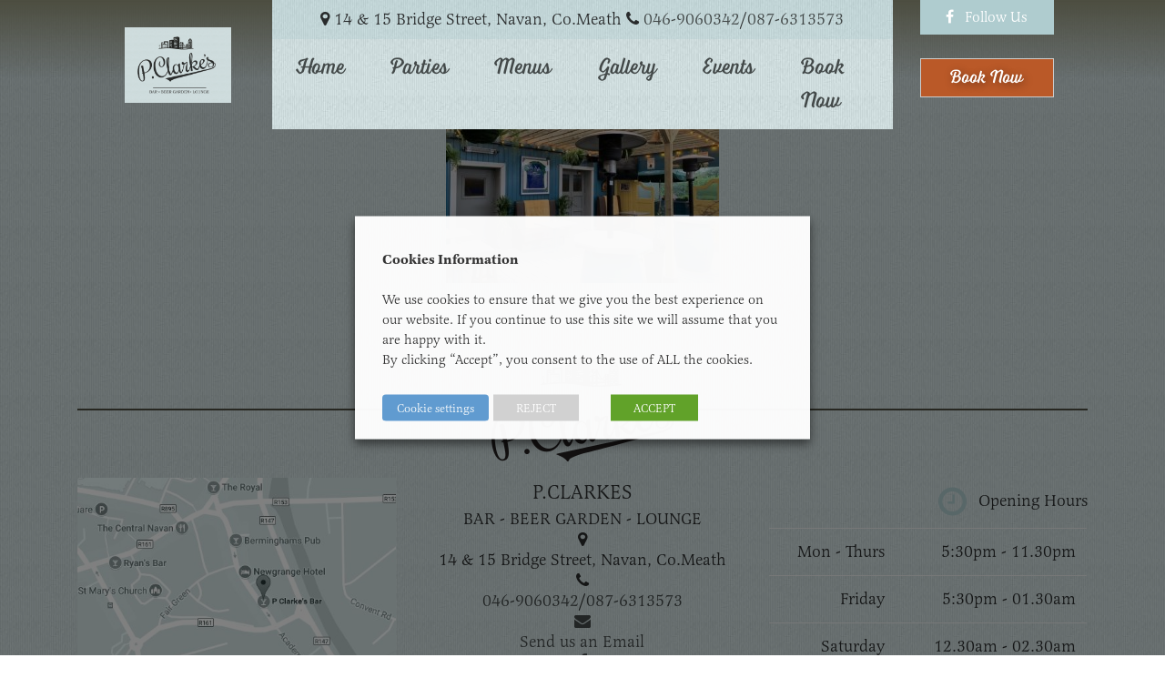

--- FILE ---
content_type: application/javascript
request_url: https://www.pclarkesbar.ie/wp-content/themes/pclarkes/assets/js/scripts.js
body_size: 750
content:
// JavaScript Document
$= jQuery;







$().ready(function(){
	$(window).scroll(function(e){
	  parallax();
	});
	
});//end .ready

function parallax(){
	var scrolled = $(window).scrollTop();
	$('.hero-item').css('background-position-y',-(scrolled*0.5)+'px');
}


//Scroll to top
	//$('a[href*="#bottom"]').click(function(e) {
	//	e.preventDefault();
	//	$("html, body").stop().animate({scrollBottom:0}, 500, 'swing');
	//});


$('.mobile_nav, .menu-item-has-children .dropdown').each(function(){
	$(this).click(function(e){
		e.preventDefault();
		if($(this).is('.mobile_nav')) {

			if($($(this).data('target')).css('display') == 'none') {
				$($(this).data('target')).slideDown();
				$(this).addClass('active');
			} else {
				$($(this).data('target')).slideUp();
				$(this).removeClass('active');
			}

		} else if($(this).is('.menu-item-has-children .dropdown')) {

			if($(this).next('.subnav').css('display') == 'none') {
				$(this).next('.subnav').slideDown();
				$(this).addClass('active');
			} else {
				$(this).next('.subnav').slideUp();
				$(this).removeClass('active');
			}

		}
	})
});



//Scroll to top
		//$('a[href*="#bottom"]').click(function(e) {
			//e.preventDefault();
			//$("html, body").stop().animate({scrollTop:0}, 500, 'swing');
		//});



// Select all links with hashes
$('a[href*="#bottom"]')
  // Remove links that don't actually link to anything
  .not('[href="#"]')
  .not('[href="#0"]')
  .click(function(event) {
    // On-page links
    if (
      location.pathname.replace(/^\//, '') == this.pathname.replace(/^\//, '') 
      && 
      location.hostname == this.hostname
    ) {
      // Figure out element to scroll to
      var target = $(this.hash);
      target = target.length ? target : $('[name=' + this.hash.slice(1) + ']');
      // Does a scroll target exist?
      if (target.length) {
        // Only prevent default if animation is actually gonna happen
        event.preventDefault();
        $('html, body').animate({
          scrollTop: target.offset().top
        }, 1000, function() {
          // Callback after animation
          // Must change focus!
          var $target = $(target);
          $target.focus();
          if ($target.is(":focus")) { // Checking if the target was focused
            return false;
          } else {
            $target.attr('tabindex','-1'); // Adding tabindex for elements not focusable
            $target.focus(); // Set focus again
          };
        });
      }
    }
  });


$(window).scroll(function() {    
    var scroll = $(window).scrollTop();

     //>=, not <=
    if (scroll >= 200) {
        //clearHeader, not clearheader - caps H
        $("#bottom").addClass("scroll_point");
    }
}); //missing );


$(function() {                       //run when the DOM is ready
  $(".btn_arrow").click(function() {  //use a class, since your ID gets mangled
    $(this).addClass("active");      //add the class to the clicked element
  });
});

